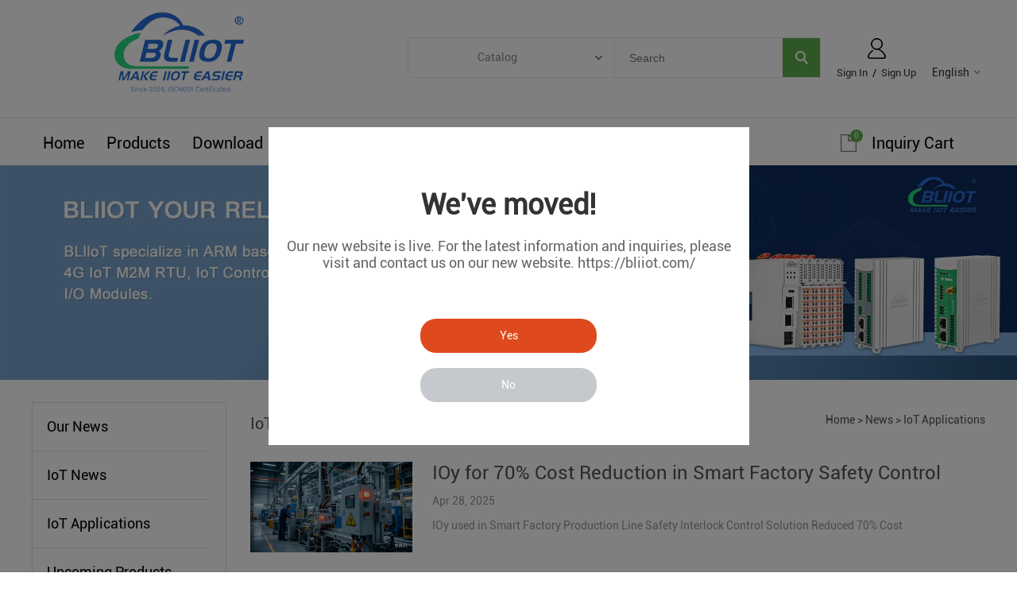

--- FILE ---
content_type: text/html; charset=utf-8
request_url: https://iot-solution.com/article/smart-power-iot_c0006
body_size: 10703
content:
<!DOCTYPE HTML>
<html lang="en">
<head>
<meta charset="utf-8">
<meta name="viewport" content="width=device-width; initial-scale=1.0; maximum-scale=1.0; user-scalable=0;" />
<meta name="apple-mobile-web-app-capable" content="yes" />
<meta name="apple-mobile-web-app-status-bar-style" content="black" />
<meta content="telephone=no" name="format-detection" />
<!-- Google tag (gtag.js) -->
<script async src="https://www.googletagmanager.com/gtag/js?id=AW-10929766190"></script>
<script>
  window.dataLayer = window.dataLayer || [];
  function gtag(){dataLayer.push(arguments);}
  gtag('js', new Date());

  gtag('config', 'AW-10929766190');
</script>

<script>
window.addEventListener('load', function (event) {
document.querySelectorAll('.form_button').forEach(function (e) {
e.addEventListener('click', function () {
var email = document.querySelector('[name="Email"]').value;
var name = document.querySelector('[name="Name"]').value;
var subject = document.querySelector('[name="Subject"]').value;
var msg = document.querySelector('[name="Content"]').value;
var mailformat = /^\w+([\.-]?\w+)@\w+([\.-]?\w+)(\.\w{2,3})+$/;
if (email.match(mailformat) && email != "" && name != "" && msg != "" && subject !== "") {
gtag('event', 'conversion', { 'send_to': 'AW-10929766190/COeGCO7D4o0YEK7-29so' });
}
});
});
});
</script>

<script>
window.addEventListener('load', function () {
if (window.location.href.includes("/inquiry_success.html")) {
gtag('event', 'conversion', { 'send_to': 'AW-10929766190/COeGCO7D4o0YEK7-29so' });

}
})
</script><!-- Google Tag Manager -->
<script>(function(w,d,s,l,i){w[l]=w[l]||[];w[l].push({'gtm.start':
new Date().getTime(),event:'gtm.js'});var f=d.getElementsByTagName(s)[0],
j=d.createElement(s),dl=l!='dataLayer'?'&l='+l:'';j.async=true;j.src=
'https://www.googletagmanager.com/gtm.js?id='+i+dl;f.parentNode.insertBefore(j,f);
})(window,document,'script','dataLayer','GTM-W74JD39');</script>
<!-- End Google Tag Manager --><!-- Global site tag (gtag.js) - Google Analytics -->
<script async src="https://www.googletagmanager.com/gtag/js?id=G-2DV70PTK6H"></script>
<script>
  window.dataLayer = window.dataLayer || [];
  function gtag(){dataLayer.push(arguments);}
  gtag('js', new Date());

  gtag('config', 'G-2DV70PTK6H');
</script><meta name="google-site-verification" content="5t9HtLjWzbGZCCa2kGllZYdVOHxKFO4CmMbO24OIwQs" /><meta name="google-site-verification" content="8fm-wK2OtftMz0pN1Ww1hxD4zuOhZZmPdwC5P_TAQis" /><meta property="og:title" content="BLIIOT-IoT Applications, IoT Solutions, IoT Projects, IoT Water, Smart City, Water IoT, Environment IoT, Traffic IoT, IoT Sensors." /><meta property="og:url" content="https://iot-solution.com/article/smart-power-iot_c0006" /><meta property="og:description" content="IoT Applications, IoT Solutions, IoT Projects, IoT Water, Smart City, Water IoT, Environment IoT, Traffic IoT, IoT Sensors." /><link rel="canonical" href="https://iot-solution.com/article/smart-power-iot_c0006" />
<link rel='shortcut icon' href='//ueeshop.ly200-cdn.com/u_file/UPAO/UPAO561/2207/photo/a84c51b868.png?x-oss-process=image/format,webp' />
<meta name="keywords" content="IoT Applications, IoT Solutions, IoT Projects, IoT Water, Smart City, Water IoT, Environment IoT, Traffic IoT, IoT Sensors." />
<meta name="description" content="IoT Applications, IoT Solutions, IoT Projects, IoT Water, Smart City, Water IoT, Environment IoT, Traffic IoT, IoT Sensors." />
<title>BLIIOT-IoT Applications, IoT Solutions, IoT Projects, IoT Water, Smart City, Water IoT, Environment IoT, Traffic IoT, IoT Sensors.</title>
<link href='/static/css/global.css?v=4.00881672804663' rel='stylesheet' type='text/css'  />
<link href='/static/css/themes.css?v=4.00881672804663' rel='stylesheet' type='text/css'  />
<link href='/static/css/user.css?v=4.00881672804663' rel='stylesheet' type='text/css'  />
<link href='/static/themes/t224/css/style.css?v=4.00881672804663' rel='stylesheet' type='text/css'  />
<script type='text/javascript' src='/static/js/jquery-1.7.2.min.js?v=4.00881672804663' ></script>
<script type='text/javascript' src='/static/js/lang/en.js?v=4.00881672804663' ></script>
<script type='text/javascript' src='/static/js/global.js?v=4.00881672804663' ></script>
<script type='text/javascript' src='/static/js/themes.js?v=4.00881672804663' ></script>
<script type='text/javascript' src='/static/js/user.js?v=4.00881672804663' ></script>
<script type='text/javascript' src='/static/themes/t224/js/main.js?v=4.00881672804663' ></script>
<link href='/static/css/responsive.css?v=4.00881672804663' rel='stylesheet' type='text/css'  />
<link href='//ueeshop.ly200-cdn.com/static/font/OpenSans-Bold/font.css' rel='stylesheet' type='text/css' />
<link href='//ueeshop.ly200-cdn.com/static/font/Roboto-Regular/font.css' rel='stylesheet' type='text/css' />
<link href='//ueeshop.ly200-cdn.com/static/font/Roboto-Bold/font.css' rel='stylesheet' type='text/css' />
</head>

<body class="lang_en">
<!-- Google Tag Manager (noscript) -->
<noscript><iframe src="https://www.googletagmanager.com/ns.html?id=GTM-W74JD39"
height="0" width="0" style="display:none;visibility:hidden"></iframe></noscript>
<!-- End Google Tag Manager (noscript) --><script type="text/javascript">
$(window).resize(function(){$(window).webDisplay(0);});
$(window).webDisplay(0);
</script>

<div class="pop_tips_bg_gb">
	<div class="pop_tips_box">
		<a href="javascript:;" class="close_btn"></a>
		<div class="clear"></div>
		<div class="main_box">
			<div class="title">We've moved!</div>
			<div class="desc">Our new website is live.
For the latest information and inquiries, please visit and contact us on our new website.
https://bliiot.com/</div>
			<div class="yn_box">
				<a href="javascript:;" class="yes_btn">Yes</a>
				<a href="javascript:;" class="no_btn">No</a>
			</div>
		</div>
	</div>
</div>
<div class="ueeshop_responsive_header">
	<div class="header">
		<div class="logo fl pic_box">
			<a href="/">
				<img src="//ueeshop.ly200-cdn.com/u_file/UPAO/UPAO561/2404/photo/4ee22f5299.png?x-oss-process=image/format,webp" alt="BLIIoT Industrial IoT Edge Gateway, Industrial IOT Gateway, Ethernet IO Modules">
				<em></em>
			</a>
		</div>
		<div class="func">
			<div class="btn search_btn"></div>
						<a href="/account/" class="btn member_btn"></a>
						<div class="btn menu_btn"></div>
		</div>
	</div>
	<div class="resp_search_box trans">
		<div class="close_btn"><span></span></div>
		<div class="clear"></div>
		<form class="search_form" action="/search/" method="get">
            <input type="text" class="" name="Keyword" placeholder="Search Our Catalog" />
            <input type="submit" class="" value="" />
            <div class="clear"></div>
        </form>
	</div>
	<div class="language trans">
		<div class="close_btn"><span></span></div>
		<div class="content">
			<div class="list">
				<a href="https://gateway-iot.com/article/smart-power-iot_c0006">English</a>
			</div>
			<div class="list">
				<a href="https://de.bliiot.com/pt//article/smart-power-iot_c0006">Português</a>
			</div>
			<div class="list">
				<a href="https://de.bliiot.com/de//article/smart-power-iot_c0006">Deutsch</a>
			</div>
			<div class="list">
				<a href="https://de.bliiot.com/es//article/smart-power-iot_c0006">Español</a>
			</div>
			<div class="list">
				<a href="https://de.bliiot.com/ru//article/smart-power-iot_c0006">Русский</a>
			</div>
			<div class="list">
				<a href="https://de.bliiot.com/fr//article/smart-power-iot_c0006">Français</a>
			</div>
			<div class="list">
				<a href="https://de.bliiot.com/it//article/smart-power-iot_c0006">Italiano</a>
			</div>
			<div class="list">
				<a href="https://de.bliiot.com/ar//article/smart-power-iot_c0006">اللغة العربية</a>
			</div>
					</div>
	</div>
	<div class="nav trans">
					<div class="list ">
				<a href="/"  class="title">Home</a>
							</div>
					<div class="list has_sec">
				<a href="javascript:;"  class="title">Products<i class="trans"></i></a>
									<div class="sub">
						<div class="cate_close"><span></span></div>
													<div class="item">
																<a href="javascript:;" class="son_nav_title">Industrial IoT<i class="trans"></i></a>
																									<div class="third_nav">
																					<a href="/mqtt-gateways_0151">MQTT Gateways</a>

																																<a href="/plc-iot-gateways_0150">PLC IoT Gateways</a>

																																<a href="/modbus-gateways_0232">Modbus Gateways</a>

																																<a href="/opc-ua-gateways_0185">OPC UA Gateways</a>

																																<a href="/rugged-ethernet-i-o_0100">Rugged Ethernet I/O</a>

																																<a href="/mqtt-edge-i-o-module_0245">MQTT Edge I/O Module</a>

																																<a href="/4g-iiot-industrial-routers_0201">4G IIoT Industrial Routers</a>

																																<a href="/iiot-distributed-i-o-system_0280">IIoT Distributed I/O System</a>

																														</div>
															</div>
													<div class="item">
																<a href="javascript:;" class="son_nav_title">ARM Computers<i class="trans"></i></a>
																									<div class="third_nav">
																					<a href="/armxy_0285">ARMxy</a>

																																<a href="/edgecom_0222">EdgeCOM</a>

																																<a href="/bliotlink_0286">BLIoTLink</a>

																														</div>
															</div>
													<div class="item">
																<a href="javascript:;" class="son_nav_title">4G M2M IoT<i class="trans"></i></a>
																									<div class="third_nav">
																					<a href="/cellular-m2m-iot-rtu_0094">Cellular M2M IoT RTU</a>

																																<a href="/4g-edge-routers_0200">4G Edge Routers</a>

																																<a href="/sms-controller-alarm_0125">SMS Controller Alarm</a>

																																<a href="/special-cellular-rtu_0146">Special Cellular RTU</a>

																														</div>
															</div>
													<div class="item">
																<a href="javascript:;" class="son_nav_title">Smart Energy<i class="trans"></i></a>
																									<div class="third_nav">
																					<a href="/iec104-gateways_0234">IEC104 Gateways</a>

																																<a href="/iec104-edge-i-o-module_0248">IEC104 Edge I/O Module</a>

																																<a href="/be210-iec104-i-o-system_0258">BE210 IEC104 I/O System</a>

																																<a href="/iec61850-gateways_0235">IEC61850 Gateways</a>

																														</div>
															</div>
													<div class="item">
																<a href="javascript:;" class="son_nav_title">Automation<i class="trans"></i></a>
																									<div class="third_nav">
																					<a href="/i-o-system_0281">I/O System</a>

																																<a href="/ioy-edge-i-o-module_0282">IOy Edge I/O Module</a>

																																<a href="/rugged-ethernet-i-o_0284">Rugged Ethernet I/O</a>

																																<a href="/sensor-distributor_0259">Sensor Distributor</a>

																																<a href="/opc-ua-gateways_0283">OPC UA Gateways</a>

																																<a href="/ethercat-gateways_0269">EtherCAT Gateways</a>

																																<a href="/profinet-gateways_0268">PROFINET Gateways</a>

																																<a href="/ethernet-ip-gateways_0270">Ethernet/IP Gateways</a>

																																<a href="/industrial-network-switches_0156">Industrial Network Switches</a>

																														</div>
															</div>
													<div class="item">
																<a href="javascript:;" class="son_nav_title">Smart Building<i class="trans"></i></a>
																									<div class="third_nav">
																					<a href="/bacnet-gateways_0153">BACnet Gateways</a>

																																<a href="/bacnet-ip-edge-i-o-module_0247">BACnet/IP Edge I/O Module</a>

																																<a href="/ba210-bacnet-ip-i-o-system_0257">BA210 BACnet/IP I/O System</a>

																														</div>
															</div>
													<div class="item">
																<a href="javascript:;" class="son_nav_title">BLIoTLink<i class="trans"></i></a>
																									<div class="third_nav">
																					<a href="/bliotlink-soft-gateway_0238">BLIoTLink Soft Gateway</a>

																														</div>
															</div>
													<div class="item">
																<a href="/custom-rd_0277" class="son_nav_title">Custom R&D</a>
																							</div>
													<div class="item">
																<a href="javascript:;" class="son_nav_title">Others<i class="trans"></i></a>
																									<div class="third_nav">
																					<a href="/transducers-meters_0147">Transducers Meters</a>

																																<a href="/4g-security-alarm_0173">4G Security Alarm</a>

																														</div>
															</div>
											</div>
							</div>
					<div class="list has_sec">
				<a href="javascript:;"  class="title">Download<i class="trans"></i></a>
									<div class="sub">
						<div class="cate_close"><span></span></div>
													<div class="item">
																<a href="/download/user-manual_c0007" class="son_nav_title">User Manual</a>
																							</div>
													<div class="item">
																<a href="/download/configuration-software_c0008" class="son_nav_title">Configuration Software</a>
																							</div>
											</div>
							</div>
					<div class="list ">
				<a href="https://bliiot.com/pages/about-us" target="_blank" class="title">FAQ</a>
							</div>
					<div class="list has_sec">
				<a href="javascript:;"  class="title">News<i class="trans"></i></a>
									<div class="sub">
						<div class="cate_close"><span></span></div>
													<div class="item">
																<a href="/article/our-news_c0004" class="son_nav_title">Our News</a>
																							</div>
													<div class="item">
																<a href="/article/iot-news_c0005" class="son_nav_title">IoT News</a>
																							</div>
													<div class="item">
																<a href="/article/iot-applications_c0006" class="son_nav_title">IoT Applications</a>
																							</div>
													<div class="item">
																<a href="/article/upcoming-products_c0009" class="son_nav_title">Upcoming Products</a>
																							</div>
											</div>
							</div>
					<div class="list has_sec">
				<a href="javascript:;"  class="title">Contact Us<i class="trans"></i></a>
									<div class="sub">
						<div class="cate_close"><span></span></div>
													<div class="item">
																<a href="https://bliiot.com/pages/contact-us" class="son_nav_title">Contact Us</a>
																							</div>
													<div class="item">
																<a href="/payment-information-a00058a1.html" class="son_nav_title">Payment Information</a>
																							</div>
											</div>
							</div>
					<div class="list has_sec">
				<a href="javascript:;"  class="title">About Us<i class="trans"></i></a>
									<div class="sub">
						<div class="cate_close"><span></span></div>
													<div class="item">
																<a href="https://bliiot.com/pages/about-us" class="son_nav_title">About Us</a>
																							</div>
													<div class="item">
																<a href="/iot-certifications-229.html" class="son_nav_title">Certificate</a>
																							</div>
													<div class="item">
																<a href="/iot-partners-232.html" class="son_nav_title">IoT Partners</a>
																							</div>
													<div class="item">
																<a href="https://gateway-iot.com/sitemap.html" class="son_nav_title">Sitemap</a>
																							</div>
													<div class="item">
																<a href="/iot-history-236.html" class="son_nav_title">History of BLIIOT</a>
																							</div>
													<div class="item">
																<a href="/bliiot-quality-system-245.html" class="son_nav_title">ISO9000 Quality System Certification</a>
																							</div>
													<div class="item">
																<a href="/beilai-tech-246.html" class="son_nav_title">BEILAI Awarded Innovative Small and Medium-sized Enterprise</a>
																							</div>
													<div class="item">
																<a href="/beilai-tech-247.html" class="son_nav_title">BEILAI Obtained National "Technology-based Small and Medium-sized Enterprise"</a>
																							</div>
													<div class="item">
																<a href="/bliiot-opc-ua-io-module-237.html" class="son_nav_title">OPC UA IO Controller Copyright Certificate</a>
																							</div>
													<div class="item">
																<a href="/bliiot-bacnet-data-acquisition-239.html" class="son_nav_title">2022 BACnet/IP Protocol Data Acquisition Software Copyright Certificate</a>
																							</div>
													<div class="item">
																<a href="/remote-io-module-238.html" class="son_nav_title">2022 Edge IO Remote IO Controller Copyright Certificate</a>
																							</div>
													<div class="item">
																<a href="/bliiot-plc-data-acquisition-241.html" class="son_nav_title">2022 PLC Protocol Data Acquisition System based on Linux Copyright Certificate</a>
																							</div>
													<div class="item">
																<a href="/bliiot-iot-gateway-rms-242.html" class="son_nav_title">2022 Industrial IoT gateway BLRMS Remote Management System Copyright Certificate</a>
																							</div>
													<div class="item">
																<a href="/industrial-iot-cloud-platform-240.html" class="son_nav_title">2022 Industrial IoT Cloud Platform Copyright Certificate</a>
																							</div>
													<div class="item">
																<a href="/2019-sgs-certificate-a00059a1.html" class="son_nav_title">2019 SGS Certificate</a>
																							</div>
													<div class="item">
																<a href="/university-enterprise-rd-cooperation-a00061a1.html" class="son_nav_title">University-Enterprise R&D Cooperation</a>
																							</div>
													<div class="item">
																<a href="/china-sme-member-certificate-a00096a1.html" class="son_nav_title">China SME Member Certificate</a>
																							</div>
													<div class="item">
																<a href="/cellular-rtu-copyright-certificate-a00099a1.html" class="son_nav_title">Cellular RTU Copyright Certificate</a>
																							</div>
													<div class="item">
																<a href="/excellent-product-lora-gateway-a00100a1.html" class="son_nav_title">Excellent Product LoRa Gateway</a>
																							</div>
													<div class="item">
																<a href="/kpiiot-cloud-platform-copyright-certificate-a00101a1.html" class="son_nav_title">KPIIOT Cloud Platform Copyright Certificate</a>
																							</div>
													<div class="item">
																<a href="/iot-module-patent-certificates-a00102a1.html" class="son_nav_title">IoT Module Patent Certificates</a>
																							</div>
													<div class="item">
																<a href="/s47x-outstanding-products-medal-a00103a1.html" class="son_nav_title">S47x Outstanding Products Medal</a>
																							</div>
													<div class="item">
																<a href="/wireless-iot-modules-configuration-software-a00106a1.html" class="son_nav_title">Wireless IoT modules Configuration software</a>
																							</div>
													<div class="item">
																<a href="/temperature-humidity-logger-s26x-software-a00107a1.html" class="son_nav_title">Temperature Humidity Logger S26X software</a>
																							</div>
													<div class="item">
																<a href="/gate-opener-rtu5024-software-a00108a1.html" class="son_nav_title">Gate Opener RTU5024 software</a>
																							</div>
													<div class="item">
																<a href="/ethernet-remote-io-module-mxxt-software-copyright-a00109a1.html" class="son_nav_title">Ethernet Remote IO Module MXXT software Copyright</a>
																							</div>
											</div>
							</div>
					<div class="list ">
				<a href="https://bare.en.alibaba.com" target="_blank" class="title">Online Shop</a>
							</div>
							<div class="list has_sec language_btn"><a href="javascript:;" class="title">English<i class="trans"></i></a></div>
			</div>
	<div class="son_nav trans"></div>
	<div class="nav_bg"></div>
</div>
<div class="ueeshop_responsive_header header_blank"></div>
<script language="javascript">
$('.ueeshop_responsive_header .menu_btn').on('click',function(){
	if($(this).hasClass('on')){
		$(this).removeClass('on');
		$('.ueeshop_responsive_header').find('.nav, .nav_bg, .son_nav').removeClass('on');
		$('body').attr('style', '');
	}else{
		$(this).addClass('on');
		$('.ueeshop_responsive_header').find('.nav, .nav_bg').addClass('on');
		$('body').css({'overflow':'hidden'});
	}
});
$('.ueeshop_responsive_header .language_btn').on('click',function(){
	if($(this).hasClass('on')){
		$(this).removeClass('on');
		$('.ueeshop_responsive_header .language').removeClass('on');
		$('body').attr('style','');
	}else{
		$(this).addClass('on');
		$('.ueeshop_responsive_header .language').addClass('on');
		$('.ueeshop_responsive_header').find('.menu_btn, .nav_bg, .nav, .son_nav').removeClass('on');
		$('body').css({'overflow':'hidden'});
	}
});
$('.ueeshop_responsive_header .search_btn').on('click',function(){
	if($(this).hasClass('on')){
		$(this).removeClass('on');
		$('.ueeshop_responsive_header .resp_search_box').removeClass('on');
	}else{
		$(this).addClass('on');
		$('.ueeshop_responsive_header .resp_search_box').addClass('on');
		$('.ueeshop_responsive_header').find('.menu_btn, .nav_bg, .nav, .son_nav').removeClass('on');
	}
});
$('.ueeshop_responsive_header .nav_bg').on('click',function(){
	$(this).removeClass('on');
	$('.ueeshop_responsive_header').find('.nav, .son_nav, .menu_btn').removeClass('on');
});
$('.ueeshop_responsive_header .resp_search_box .close_btn span').on('click',function(){
	$(this).parents('.resp_search_box').removeClass('on');
	$('.ueeshop_responsive_header .search_btn').removeClass('on');
});
$('.ueeshop_responsive_header .language .close_btn span').on('click',function(){
	$(this).parents('.language').removeClass('on');
	$('.ueeshop_responsive_header .language_btn').removeClass('on');
})
$('.ueeshop_responsive_header .nav .list .title').on('click', function (e){
	$('.ueeshop_responsive_header .hasub .sub').removeClass('on');
	$('.ueeshop_responsive_header .son_nav').html($(this).parents('.list').find('.sub').html()).addClass('on');
});
$('.ueeshop_responsive_header .son_nav').on('click','.cate_close', function (e){
	$('.ueeshop_responsive_header .son_nav').removeClass('on');
})
$('.ueeshop_responsive_header .son_nav').on('click', '.son_nav_title',function(){
	$(this).parent('.item').find('.third_nav').toggle('on');
	$(this).toggleClass('on');
});
</script><style type="text/css">
	body #sitenav .nav_item{ padding: 0 14px; }
	@media screen and (max-width:1218px){
		body #sitenav .nav_item{ padding: 0 10px; }
	}
</style>
<div class="responsive_pc_header">
	<div id="header">
		<div class="header_in w">
			<h1 class="logo fl pic_box">
				<a href="/">
					<img src="//ueeshop.ly200-cdn.com/u_file/UPAO/UPAO561/2404/photo/4ee22f5299.png?x-oss-process=image/format,webp" alt="BLIIoT Industrial IoT Edge Gateway, Industrial IOT Gateway, Ethernet IO Modules" />
					<em></em>
				</a>
			</h1>
			
			<div class="fr info">
				<ul class="h_nav fr">
										<li class="lang">
						<div class="lang_icon pic_box">
							<img src=""><span></span>
						</div>
						<a href="javascript:;" class="cur">English</a>
						<div class="language_silder">
							<div class="language_bg"></div>
							<div class="l_rows box-sizing">
								<a href="https://gateway-iot.com/article/smart-power-iot_c0006" class="box-sizing">
									<div class="lang_icon pic_box">
										<img src=""><span></span>
									</div>
									English
								</a>
							</div>
							<div class="l_rows box-sizing">
								<a href="https://de.bliiot.com/pt//article/smart-power-iot_c0006" class="box-sizing">
									<div class="lang_icon pic_box">
										<img src=""><span></span>
									</div>
									Português
								</a>
							</div>
							<div class="l_rows box-sizing">
								<a href="https://de.bliiot.com/de//article/smart-power-iot_c0006" class="box-sizing">
									<div class="lang_icon pic_box">
										<img src=""><span></span>
									</div>
									Deutsch
								</a>
							</div>
							<div class="l_rows box-sizing">
								<a href="https://de.bliiot.com/es//article/smart-power-iot_c0006" class="box-sizing">
									<div class="lang_icon pic_box">
										<img src=""><span></span>
									</div>
									Español
								</a>
							</div>
							<div class="l_rows box-sizing">
								<a href="https://de.bliiot.com/ru//article/smart-power-iot_c0006" class="box-sizing">
									<div class="lang_icon pic_box">
										<img src=""><span></span>
									</div>
									Русский
								</a>
							</div>
							<div class="l_rows box-sizing">
								<a href="https://de.bliiot.com/fr//article/smart-power-iot_c0006" class="box-sizing">
									<div class="lang_icon pic_box">
										<img src=""><span></span>
									</div>
									Français
								</a>
							</div>
							<div class="l_rows box-sizing">
								<a href="https://de.bliiot.com/it//article/smart-power-iot_c0006" class="box-sizing">
									<div class="lang_icon pic_box">
										<img src=""><span></span>
									</div>
									Italiano
								</a>
							</div>
							<div class="l_rows box-sizing">
								<a href="https://de.bliiot.com/ar//article/smart-power-iot_c0006" class="box-sizing">
									<div class="lang_icon pic_box">
										<img src=""><span></span>
									</div>
									اللغة العربية
								</a>
							</div>
						</div>
											</li>
															<li class="member">
						<a href="/account/" rel="nofollow" class="sign_btn pic_box SignInButton">
							<img src="/static/themes/t224/images/login_icon.png"><span></span>
						</a>
						<div class="bottom">
													<a href="/account/login.html" rel="nofollow" class="SignInButton">Sign In</a>
							&nbsp;/&nbsp;
							<a href="/account/sign-up.html" rel="nofollow">Sign Up</a>
												</div>
					</li>
									</ul>
				<script type="text/javascript">
					$(document).ready(function(){
						var hli=$('ul.h_nav li');
						if(hli.length){
							if(hli.eq(0).hasClass('line')) hli.eq(0).remove();
						}else{
							hli.parent().remove();
						}
					});
				</script>
				<div class="clear"></div>
			</div>
			<div class="mid fr">
				<div class="mid_txt">
									</div>
				<form class="search box-sizing fr" action="/search/" method="get">
					<div class="category box-sizing fl">
						<div class="cate_txt">Catalog</div>
						<div class="cate_list transition">
							<div class="cate_list_in box-sizing">
							<a href="javascript:;" class="cate_item" vlaue="0">Categories</a>
																		<a href="javascript:;" class="cate_item text-over" vlaue="271">Industrial IoT</a>
																		<a href="javascript:;" class="cate_item text-over" vlaue="221">ARM Computers</a>
																		<a href="javascript:;" class="cate_item text-over" vlaue="275">4G M2M IoT</a>
																		<a href="javascript:;" class="cate_item text-over" vlaue="274">Smart Energy</a>
																		<a href="javascript:;" class="cate_item text-over" vlaue="272">Automation</a>
																		<a href="javascript:;" class="cate_item text-over" vlaue="273">Smart Building</a>
																		<a href="javascript:;" class="cate_item text-over" vlaue="276">BLIoTLink</a>
																		<a href="javascript:;" class="cate_item text-over" vlaue="277">Custom R&amp;D</a>
																		<a href="javascript:;" class="cate_item text-over" vlaue="278">Others</a>
															</div>
						</div>
					</div>
					<input type="text" class="box-sizing fl" name="Keyword" placeholder="Search" notnull />
					<input type="submit" class="fr" value="" />
					<input type="hidden" name="CateId" value="" class="search-cate-id" />
					<div class="clear"></div>
				</form>
							</div>
			<div class="clear"></div>
			
					</div>
	</div>
	<div id="sitenav">
		<div class="w">
			<div class="justifyout">
				<div class="nav_box">
											<div class="nav_item">
							<a class="item_a"  href="/" title="Home">Home</a>
													</div>
											<div class="nav_item position-unset">
							<a class="item_a item_list"  href="/iotproducts/" title="Products">Products</a>
																<div class="nav_box">
										<div class="nav_box_in box-sizing w">
											<div class="nav_pro_list box-sizing fl">
												<div class="pro_cate_list">
																											<div class="cate_item fl ml">
															<a href="/industrial-iot_0271" class="cate_img pic_box fl">
																<img src="//ueeshop.ly200-cdn.com/u_file/UPAO/UPAO561/2501/photo/a6c9394378.jpg?x-oss-process=image/format,webp" /><span></span>
															</a>
															<div class="list fl">
																<a href="/industrial-iot_0271" class="one_cate">
																	<h2>Industrial IoT</h2>
																</a>
																																		<a href="/mqtt-gateways_0151" class="item">MQTT Gateways</a>
																																		<a href="/plc-iot-gateways_0150" class="item">PLC IoT Gateways</a>
																																		<a href="/modbus-gateways_0232" class="item">Modbus Gateways</a>
																																		<a href="/opc-ua-gateways_0185" class="item">OPC UA Gateways</a>
																															</div>
														</div>
																																									<div class="cate_item fl">
															<a href="/arm-computers_0221" class="cate_img pic_box fl">
																<img src="//ueeshop.ly200-cdn.com/u_file/UPAO/UPAO561/2406/photo/533eb3941c.jpg?x-oss-process=image/format,webp" /><span></span>
															</a>
															<div class="list fl">
																<a href="/arm-computers_0221" class="one_cate">
																	<h2>ARM Computers</h2>
																</a>
																																		<a href="/armxy_0285" class="item">ARMxy</a>
																																		<a href="/edgecom_0222" class="item">EdgeCOM</a>
																																		<a href="/bliotlink_0286" class="item">BLIoTLink</a>
																															</div>
														</div>
																																									<div class="cate_item fl">
															<a href="/4g-m2m-iot_0275" class="cate_img pic_box fl">
																<img src="//ueeshop.ly200-cdn.com/u_file/UPAO/UPAO561/2501/photo/17a8f8f435.jpg?x-oss-process=image/format,webp" /><span></span>
															</a>
															<div class="list fl">
																<a href="/4g-m2m-iot_0275" class="one_cate">
																	<h2>4G M2M IoT</h2>
																</a>
																																		<h2><a href="/cellular-m2m-iot-rtu_0094" class="item">Cellular M2M IoT RTU</a></h2>
																																				<a href="/4g-edge-routers_0200" class="item">4G Edge Routers</a>
																																		<h2><a href="/sms-controller-alarm_0125" class="item">SMS Controller Alarm</a></h2>
																																				<a href="/special-cellular-rtu_0146" class="item">Special Cellular RTU</a>
																															</div>
														</div>
																													<div class="clear"></div>
																																									<div class="cate_item fl ml">
															<a href="/smart-energy_0274" class="cate_img pic_box fl">
																<img src="//ueeshop.ly200-cdn.com/u_file/UPAO/UPAO561/2501/photo/bad8fee2ad.jpg?x-oss-process=image/format,webp" /><span></span>
															</a>
															<div class="list fl">
																<a href="/smart-energy_0274" class="one_cate">
																	<h2>Smart Energy</h2>
																</a>
																																		<a href="/iec104-gateways_0234" class="item">IEC104 Gateways</a>
																																		<a href="/iec104-edge-i-o-module_0248" class="item">IEC104 Edge I/O Module</a>
																																		<a href="/be210-iec104-i-o-system_0258" class="item">BE210 IEC104 I/O System</a>
																																		<a href="/iec61850-gateways_0235" class="item">IEC61850 Gateways</a>
																															</div>
														</div>
																																									<div class="cate_item fl">
															<a href="/automation_0272" class="cate_img pic_box fl">
																<img src="//ueeshop.ly200-cdn.com/u_file/UPAO/UPAO561/2501/photo/ed353860ee.jpg?x-oss-process=image/format,webp" /><span></span>
															</a>
															<div class="list fl">
																<a href="/automation_0272" class="one_cate">
																	<h2>Automation</h2>
																</a>
																																		<a href="/i-o-system_0281" class="item">I/O System</a>
																																		<a href="/ioy-edge-i-o-module_0282" class="item">IOy Edge I/O Module</a>
																																		<a href="/rugged-ethernet-i-o_0284" class="item">Rugged Ethernet I/O</a>
																																		<a href="/sensor-distributor_0259" class="item">Sensor Distributor</a>
																															</div>
														</div>
																																									<div class="cate_item fl">
															<a href="/smart-building_0273" class="cate_img pic_box fl">
																<img src="//ueeshop.ly200-cdn.com/u_file/UPAO/UPAO561/2406/photo/c2f8072ed5.jpg?x-oss-process=image/format,webp" /><span></span>
															</a>
															<div class="list fl">
																<a href="/smart-building_0273" class="one_cate">
																	<h2>Smart Building</h2>
																</a>
																																		<a href="/bacnet-gateways_0153" class="item">BACnet Gateways</a>
																																		<a href="/bacnet-ip-edge-i-o-module_0247" class="item">BACnet/IP Edge I/O Module</a>
																																		<a href="/ba210-bacnet-ip-i-o-system_0257" class="item">BA210 BACnet/IP I/O System</a>
																															</div>
														</div>
																													<div class="clear"></div>
																																									<div class="cate_item fl ml">
															<a href="/bliotlink_0276" class="cate_img pic_box fl">
																<img src="//ueeshop.ly200-cdn.com/u_file/UPAO/UPAO561/2501/photo/c583b094b3.jpg?x-oss-process=image/format,webp" /><span></span>
															</a>
															<div class="list fl">
																<a href="/bliotlink_0276" class="one_cate">
																	<h2>BLIoTLink</h2>
																</a>
																																		<a href="/bliotlink-soft-gateway_0238" class="item">BLIoTLink Soft Gateway</a>
																															</div>
														</div>
																																									<div class="cate_item fl">
															<a href="/custom-rd_0277" class="cate_img pic_box fl">
																<img src="//ueeshop.ly200-cdn.com/u_file/UPAO/UPAO561/2501/photo/d0e91e1b79.jpg?x-oss-process=image/format,webp" /><span></span>
															</a>
															<div class="list fl">
																<a href="/custom-rd_0277" class="one_cate">
																	<h2>Custom R&D</h2>
																</a>
																															</div>
														</div>
																																									<div class="cate_item fl">
															<a href="/others_0278" class="cate_img pic_box fl">
																<img src="//ueeshop.ly200-cdn.com/u_file/UPAO/UPAO561/2406/photo/3789348ac3.jpg?x-oss-process=image/format,webp" /><span></span>
															</a>
															<div class="list fl">
																<a href="/others_0278" class="one_cate">
																	<h2>Others</h2>
																</a>
																																		<a href="/transducers-meters_0147" class="item">Transducers Meters</a>
																																		<a href="/4g-security-alarm_0173" class="item">4G Security Alarm</a>
																															</div>
														</div>
																													<div class="clear"></div>
																																								<div class="clear"></div>
												</div>
											</div>

																					</div>
									</div>
														</div>
											<div class="nav_item">
							<a class="item_a" target="_blank" href="/iotdownload/" title="Download">Download</a>
																<div class="nav-child">
																					<a class="li block text-over hoverColor" 2 0 title="User Manual" href="/download/user-manual_c0007" target="_blank">User Manual</a>
																					<a class="li block text-over hoverColor" 2 0 title="Configuration Software" href="/download/configuration-software_c0008" target="_blank">Configuration Software</a>
																			</div>
															</div>
											<div class="nav_item">
							<a class="item_a" target="_blank" href="https://bliiot.com/pages/about-us" title="FAQ">FAQ</a>
													</div>
											<div class="nav_item">
							<a class="item_a"  href="/industrial-iot-news/" title="News">News</a>
																<div class="nav-child">
																					<a class="li block text-over hoverColor" 1 0 title="Our News" href="/article/our-news_c0004" >Our News</a>
																					<a class="li block text-over hoverColor" 1 0 title="IoT News" href="/article/iot-news_c0005" >IoT News</a>
																					<a class="li block text-over hoverColor" 1 0 title="IoT Applications" href="/article/iot-applications_c0006" >IoT Applications</a>
																					<a class="li block text-over hoverColor" 1 0 title="Upcoming Products" href="/article/upcoming-products_c0009" >Upcoming Products</a>
																			</div>
															</div>
											<div class="nav_item">
							<a class="item_a"  href="https://bliiot.com/pages/contact-us" title="Contact Us">Contact Us</a>
																<div class="nav-child">
																					<a class="li block text-over hoverColor" 6 0 title="Contact Us" href="https://bliiot.com/pages/contact-us" >Contact Us</a>
																					<a class="li block text-over hoverColor" 6 0 title="Payment Information" href="/payment-information-a00058a1.html" >Payment Information</a>
																			</div>
															</div>
											<div class="nav_item">
							<a class="item_a"  href="https://bliiot.com/pages/about-us" title="About Us">About Us</a>
																<div class="nav-child">
																				<a class="li block text-over hoverColor" title="About BLIIOT" href="/about-king-pigeon-a00060a1.html" >About BLIIOT</a>
										<a class="li block text-over hoverColor" title="Certificates" href="/certificate-a00229a1.html" >Certificates</a>
																				<a class="li block text-over hoverColor" title="IoT Partners" href="/iot-partners-a00232a1.html" >IoT Partners</a>
																			</div>
															</div>
											<div class="nav_item">
							<a class="item_a" target="_blank" href="https://bare.en.alibaba.com" title="Online Shop">Online Shop</a>
													</div>
									</div>
						<div class="nav_item inq_cart">
				<a href="/inquiry.html" rel="nofollow" class="item_a">Inquiry cart</a>
				<div class="num">0</div>
			</div>
						</div>
			<div class="clear"></div>
		</div>
	</div>
</div>	<div class="in_ad"><div class='bxSlide-outter' style='overflow:hidden;margin-left:auto;margin-right:auto; width:1920px; max-width:100%; max-height:405px'><a href='https://gateway-iot.com/industrial-iot-news/' target='_blank'><img src='//ueeshop.ly200-cdn.com/u_file/UPAO/UPAO561/2501/photo/16e0ca21a3.jpg?x-oss-process=image/format,webp' width='100%' alt='IoT News'></a></div></div>
	<div id="main" class="w info-list wrapper">
				<div class="menu-wrap-style fl">
			<div class="menu box-sizing">
								<div class="menu_item">
					<h3 class="category_4 box-sizing noBg">
						<a href="/article/our-news_c0004" class="category_1" title="Our News">Our News</a>
					</h3>
									</div>
								<div class="menu_item">
					<h3 class="category_5 box-sizing noBg">
						<a href="/article/iot-news_c0005" class="category_1" title="IoT News">IoT News</a>
					</h3>
									</div>
								<div class="menu_item">
					<h3 class="category_6 box-sizing noBg">
						<a href="/article/iot-applications_c0006" class="category_1" title="IoT Applications">IoT Applications</a>
					</h3>
									</div>
								<div class="menu_item">
					<h3 class="category_9 box-sizing noBg">
						<a href="/article/upcoming-products_c0009" class="category_1" title="Upcoming Products">Upcoming Products</a>
					</h3>
									</div>
					        </div>
		    				<div class="related">
					<div class="r_title">
						Related&nbsp;News					</div>
					<div class="r_list">
														<div class="item">
									<a href="/article/website-update-visit-bliiot-new-official-website-i00449i1.html" class="title" title="Website Update: Visit BLIIOT New Official Website">
										Website Update: Visit BLIIOT New Official Website									</a>
																			<div class="author">
											Fiona Dai										</div>
																										</div>
														<div class="item">
									<a href="/article/ioy-for-70-cost-reduction-in-smart-factory-safety-control-i00448i1.html" class="title" title="IOy for 70% Cost Reduction in Smart Factory Safety Control">
										IOy for 70% Cost Reduction in Smart Factory Safety Control									</a>
																			<div class="author">
											Fiona Dai										</div>
																												<div class="brief">
											IOy used in Smart Factory Production Line Safety Interlock Control Solution Reduced 70% Cost										</div>
																	</div>
														<div class="item">
									<a href="/article/opc-ua-mqtt-i00447i1.html" class="title" title="The 'Professional Translator' vs. the 'Efficient Courier' in Industrial IoT – Which is More Suitable?">
										The 'Professional Translator' vs. the 'Efficient Courier' in Industrial IoT – Which is More Suitable?									</a>
																			<div class="author">
											Luvia										</div>
																												<div class="brief">
											In the world of Industrial IoT, seamless communication between devices is key to success. OPC UA and MQTT are two mainstream data transmission protocols, but their functionalities differ significantly.										</div>
																	</div>
														<div class="item">
									<a href="/article/home-gateway-i00446i1.html" class="title" title="ARM based Cloud-Connected Control Gateway for Smart Homes">
										ARM based Cloud-Connected Control Gateway for Smart Homes									</a>
																			<div class="author">
											Fiona Dai										</div>
																												<div class="brief">
											ARMxy series ARM embedded computer stands out as an ideal cloud-connected gateway, offering a heterogeneous multi-core architecture, rich interfaces, and robust cloud integration capabilities.										</div>
																	</div>
														<div class="item">
									<a href="/article/edge-pc-i00445i1.html" class="title" title="ARM Based Edge PC Accelerates Industrial IoT Applications">
										ARM Based Edge PC Accelerates Industrial IoT Applications									</a>
																			<div class="author">
											Fiona Dai										</div>
																												<div class="brief">
											ARM-Based Edge PC Accelerates Industrial IoT Applications										</div>
																	</div>
														<div class="item">
									<a href="/article/arm-based-sbc-i00444i1.html" class="title" title="NXP i.MX6Solo ARM based SBC for Consumer Electronics">
										NXP i.MX6Solo ARM based SBC for Consumer Electronics									</a>
																			<div class="author">
											Fiona Dai										</div>
																												<div class="brief">
											The ARM-based SBC, powered by the NXP i.MX6Solo, provides an ideal platform for smart devices, portable multimedia players, and IoT-enabled home automation systems.										</div>
																	</div>
														<div class="item">
									<a href="/article/plc-alternative-i00443i1.html" class="title" title="NXP i.MX 6ULL Powered ARM-based PLC Alternative">
										NXP i.MX 6ULL Powered ARM-based PLC Alternative									</a>
																			<div class="author">
											Fiona Dai										</div>
																												<div class="brief">
											ARMxy BL310 series embedded controller emerges as an ideal PLC alternative, combining high-performance ARM architecture, flexible I/O configurations.										</div>
																	</div>
														<div class="item">
									<a href="/article/embedded-sbc-i00442i1.html" class="title" title="Arm Based Embedded SBC: RK3588J-Powered AI Edge">
										Arm Based Embedded SBC: RK3588J-Powered AI Edge									</a>
																			<div class="author">
											Fiona Dai										</div>
																												<div class="brief">
											Arm-based embedded SBC powered by RK3588J, featuring exceptional computing power, versatile I/O interfaces, and efficient AI acceleration, making it the perfect choice for AI-driven applications.										</div>
																	</div>
														<div class="item">
									<a href="/article/industrial-controller-i00441i1.html" class="title" title="ARM Based Industrial Controller for IIoT Data Acquisition">
										ARM Based Industrial Controller for IIoT Data Acquisition									</a>
																			<div class="author">
											Fiona Dai										</div>
																												<div class="brief">
											ARMxy BL340 serie ARM based industrial controller emerges as a robust solution tailored for Industrial Internet of Things (IIoT) applications.										</div>
																	</div>
														<div class="item">
									<a href="/article/industrial-pc-i00440i1.html" class="title" title="Developing Industrial HMI with i.MX8M Mini Arm Based Industrial PC">
										Developing Industrial HMI with i.MX8M Mini Arm Based Industrial PC									</a>
																			<div class="author">
											Fiona Dai										</div>
																												<div class="brief">
											ARM embedded computer based on the NXP i.MX8M Mini processor—Arm Based Industrial PC. With its exceptional hardware specifications and industrial-grade features, it is the ideal choice for developing industrial-grade HMI.										</div>
																	</div>
											</div>
				</div>
			        </div>
		<div class="contenter fr righter">
			<div class="ueeshop_responsive_position clean ">
	<div class="title">IoT Applications</div>
	<div class="position"><a href='/'>Home</a> &gt; <a href='/industrial-iot-news/'>News</a> &gt; <a class='po_cur' href='/article/iot-applications_c0006'>IoT Applications</a></div>
</div>			<div class="ueeshop_responsive_info_list ">
			<div class="item ">
			<div class="img"><a href="/article/ioy-for-70-cost-reduction-in-smart-factory-safety-control-i00448i1.html" target="_blank" title="IOy for 70% Cost Reduction in Smart Factory Safety Control"><img src="//ueeshop.ly200-cdn.com/u_file/UPAO/UPAO561/2504/photo/c9005343cd.png?x-oss-process=image/format,webp" alt="IOy for 70% Cost Reduction in Smart Factory Safety Control" /></a></div>
			<div class="info fr">
				<h3 class="title"><a href="/article/ioy-for-70-cost-reduction-in-smart-factory-safety-control-i00448i1.html" target="_blank" title="IOy for 70% Cost Reduction in Smart Factory Safety Control">IOy for 70% Cost Reduction in Smart Factory Safety Control</a></h3>
				<div class="time"><h1>Apr 28, 2025</h1><h2>04-28<span>2025</span></h2></div>
				<a href="/article/ioy-for-70-cost-reduction-in-smart-factory-safety-control-i00448i1.html" target="_blank" title="IOy for 70% Cost Reduction in Smart Factory Safety Control" class="desc">IOy used in Smart Factory Production Line Safety Interlock Control Solution Reduced 70% Cost</a>
			</div>
			<a class="link" href="/article/ioy-for-70-cost-reduction-in-smart-factory-safety-control-i00448i1.html" target="_blank" title="IOy for 70% Cost Reduction in Smart Factory Safety Control"></a>
			<div class="clear"></div>
		</div>
    		<div class="item ">
			<div class="img"><a href="/article/armxy-node-red-thingsboard-i00436i1.html" target="_blank" title="ARMxy + Node-RED + ThingsBoard: The Ultimate Solution for IoT Applications"><img src="//ueeshop.ly200-cdn.com/u_file/UPAO/UPAO561/2503/photo/c7db04d2c7.jpg?x-oss-process=image/format,webp" alt="ARMxy + Node-RED + ThingsBoard: The Ultimate Solution for IoT Applications" /></a></div>
			<div class="info fr">
				<h3 class="title"><a href="/article/armxy-node-red-thingsboard-i00436i1.html" target="_blank" title="ARMxy + Node-RED + ThingsBoard: The Ultimate Solution for IoT Applications">ARMxy + Node-RED + ThingsBoard: The Ultimate Solution for IoT Applications</a></h3>
				<div class="time"><h1>Mar 05, 2025</h1><h2>03-05<span>2025</span></h2></div>
				<a href="/article/armxy-node-red-thingsboard-i00436i1.html" target="_blank" title="ARMxy + Node-RED + ThingsBoard: The Ultimate Solution for IoT Applications" class="desc">ARMxy+Node-RED+ThingsBoard not only solves the compatibility problem in IoT scenarios, but also becomes the preferred solution for IoT applications with its advantages of low cost, high flexibility and rapid implementation.</a>
			</div>
			<a class="link" href="/article/armxy-node-red-thingsboard-i00436i1.html" target="_blank" title="ARMxy + Node-RED + ThingsBoard: The Ultimate Solution for IoT Applications"></a>
			<div class="clear"></div>
		</div>
    		<div class="item ">
			<div class="img"><a href="/article/arm-embedded-computer-for-bess-i00434i1.html" target="_blank" title="Empower BESS with ARMxy Embedded Computer"><img src="//ueeshop.ly200-cdn.com/u_file/UPAO/UPAO561/2502/photo/0cec653114.jpg?x-oss-process=image/format,webp" alt="Empower BESS with ARMxy Embedded Computer" /></a></div>
			<div class="info fr">
				<h3 class="title"><a href="/article/arm-embedded-computer-for-bess-i00434i1.html" target="_blank" title="Empower BESS with ARMxy Embedded Computer">Empower BESS with ARMxy Embedded Computer</a></h3>
				<div class="time"><h1>Feb 21, 2025</h1><h2>02-21<span>2025</span></h2></div>
				<a href="/article/arm-embedded-computer-for-bess-i00434i1.html" target="_blank" title="Empower BESS with ARMxy Embedded Computer" class="desc">This ARM Embedded Computer is used in battery energy storage system (BESS) and has flexible and optional multi-interface communication management to improve operational efficiency and help enterprises achieve energy management goals.</a>
			</div>
			<a class="link" href="/article/arm-embedded-computer-for-bess-i00434i1.html" target="_blank" title="Empower BESS with ARMxy Embedded Computer"></a>
			<div class="clear"></div>
		</div>
    		<div class="item ">
			<div class="img"><a href="/article/industrial-computer-armxy-with-node-red-i00432i1.html" target="_blank" title="Industrial Computer ARMxy with Node-RED: an efficient combination to drive the IoT in multiple industries"><img src="//ueeshop.ly200-cdn.com/u_file/UPAO/UPAO561/2502/photo/49de036047.jpg?x-oss-process=image/format,webp" alt="Industrial Computer ARMxy with Node-RED: an efficient combination to drive the IoT in multiple industries" /></a></div>
			<div class="info fr">
				<h3 class="title"><a href="/article/industrial-computer-armxy-with-node-red-i00432i1.html" target="_blank" title="Industrial Computer ARMxy with Node-RED: an efficient combination to drive the IoT in multiple industries">Industrial Computer ARMxy with Node-RED: an efficient combination to drive the IoT in multiple industries</a></h3>
				<div class="time"><h1>Feb 18, 2025</h1><h2>02-18<span>2025</span></h2></div>
				<a href="/article/industrial-computer-armxy-with-node-red-i00432i1.html" target="_blank" title="Industrial Computer ARMxy with Node-RED: an efficient combination to drive the IoT in multiple industries" class="desc">In the future, with the exploration of more industry scenarios, ARMxy and Node-RED will continue to promote industrial protocol conversion, agricultural precision control, energy storage safety management, and urban smart operation and maintenance.</a>
			</div>
			<a class="link" href="/article/industrial-computer-armxy-with-node-red-i00432i1.html" target="_blank" title="Industrial Computer ARMxy with Node-RED: an efficient combination to drive the IoT in multiple industries"></a>
			<div class="clear"></div>
		</div>
    		<div class="item ">
			<div class="img"><a href="/article/armxy-agv-controller-i00431i1.html" target="_blank" title="ARMxy Embedded Computer for AGV Solution"><img src="//ueeshop.ly200-cdn.com/u_file/UPAO/UPAO561/2502/photo/648c4b0466.jpg?x-oss-process=image/format,webp" alt="ARMxy Embedded Computer for AGV Solution" /></a></div>
			<div class="info fr">
				<h3 class="title"><a href="/article/armxy-agv-controller-i00431i1.html" target="_blank" title="ARMxy Embedded Computer for AGV Solution">ARMxy Embedded Computer for AGV Solution</a></h3>
				<div class="time"><h1>Feb 17, 2025</h1><h2>02-17<span>2025</span></h2></div>
				<a href="/article/armxy-agv-controller-i00431i1.html" target="_blank" title="ARMxy Embedded Computer for AGV Solution" class="desc">What are the advantages of ARMxy Embedded Computer in the AGV Solution?</a>
			</div>
			<a class="link" href="/article/armxy-agv-controller-i00431i1.html" target="_blank" title="ARMxy Embedded Computer for AGV Solution"></a>
			<div class="clear"></div>
		</div>
    	<div class="clear"></div>
			<div class="ueeshop_responsive_turn_page "><span><font class='page_noclick'><em class='icon_page_prev'></em>&nbsp;</font></span><span><font class='page_item_current'>1</font></span><span><a href='/article/smart-power-iot_c0006/2.html' class='page_item'>2</a></span><span><a href='/article/smart-power-iot_c0006/3.html' class='page_item'>3</a></span><span><a href='/article/smart-power-iot_c0006/4.html' class='page_item'>4</a></span><span><a href='/article/smart-power-iot_c0006/5.html' class='page_item'>5</a></span><span><a href='/article/smart-power-iot_c0006/6.html' class='page_item'>6</a></span><span><a href='/article/smart-power-iot_c0006/7.html' class='page_item'>7</a></span><span><font class='page_item'>...</font></span><span><a href='/article/smart-power-iot_c0006/44.html' class='page_item'>44</a></span><span class='page_last'><a href='/article/smart-power-iot_c0006/2.html' class='page_button'>&nbsp;<em class='icon_page_next'></em></a></span></div>
	</div>		</div>
		<div class="clear"></div>
	</div>
<div id="footer">
	<div class="footer_outer">
		<div class="footer w">
			<div class="top">
												<div class="f_item fl">
					<div class="title">About Us</div>
					<div class="list">
												<a href="https://bliiot.com/pages/about-us" class="item text-over">About Us</a>
												<a href="/iot-certifications-229.html" class="item text-over">Certificate</a>
												<a href="/iot-partners-232.html" class="item text-over">IoT Partners</a>
												<a href="https://gateway-iot.com/sitemap.html" class="item text-over">Sitemap</a>
												<a href="/iot-history-236.html" class="item text-over">History of BLIIOT</a>
											</div>
				</div>
								<div class="f_item fl">
					<div class="title text-over">IOT Products</div>
					<div class="list">
												<a href="/industrial-iot_0271" title="Industrial IoT" class="item text-over">Industrial IoT</a>
												<a href="/arm-computers_0221" title="ARM Computers" class="item text-over">ARM Computers</a>
												<a href="/4g-m2m-iot_0275" title="4G M2M IoT" class="item text-over">4G M2M IoT</a>
												<a href="/smart-energy_0274" title="Smart Energy" class="item text-over">Smart Energy</a>
												<a href="/automation_0272" title="Automation" class="item text-over">Automation</a>
												<a href="/smart-building_0273" title="Smart Building" class="item text-over">Smart Building</a>
											</div>
				</div>
												<div class="f_item fl">
					<div class="title">IOT Solutions</div>
					<div class="list">
												<a href="/iotsolutions/plc-iot-solutions_c0007" class="item text-over">PLC IoT Solutions</a>
												<a href="/iotsolutions/agriculture-iot_c0002" class="item text-over">Agriculture IoT</a>
												<a href="/iotsolutions/smart-factory-iot_c0003" class="item text-over">Smart Factory IoT</a>
												<a href="/iotsolutions/smart-city-iot_c0004" class="item text-over">Smart City IoT</a>
												<a href="/iotsolutions/smart-water-iot_c0005" class="item text-over">Smart Water IoT</a>
												<a href="/iotsolutions/smart-power-iot_c0006" class="item text-over">Smart Power IoT</a>
											</div>
				</div>
								<div class="f_item fl">
					<div class="title">BLIIoT Platform</div>
					<div class="list">
												<a href="/industrial-iot-cloud-platform-220.html" class="item text-over">BLIIoT Cloud Platform</a>
												<a href="/bliiot-online-demo-a00216a1.html" class="item text-over">BLIIoT Online Demo</a>
												<a href="/bliiot-apps-a00217a1.html" class="item text-over">BLIIoT APPS</a>
												<a href="/customize-logo-a00218a1.html" class="item text-over">Customize Logo</a>
												<a href="/customize-platform-a00057a1.html" class="item text-over">Customize Platform</a>
												<a href="/bliiot-api-a00126a1.html" class="item text-over">BLIIoT API</a>
											</div>
				</div>
				                			</div>

					</div>
		<div class="share foot_share foot_share_type_0"><a href="https://www.youtube.com/@BeilaiTech" target="_blank" class="foot_share_box YouTube"></a><a href="https://www.linkedin.com/company/iotsolution" target="_blank" class="foot_share_box LinkedIn"></a></div>			</div>
	<div class="copyright_outer">
		<div class="w">
				        <div class="friendship-link clean">
	        		        	<div class="list fl clean">
	        			        		<a class="fl hoverColor text-over " href="https://bliiot.com/" title="BLIIOT New Website" target="_blank">BLIIOT New Website</a>
	        			        		<a class="fl hoverColor text-over pic" href="https://www.linkedin.com/company/iotsolution/mycompany/" title="Linkedin" target="_blank">Linkedin</a>
	        			        	</div>
	        </div>
	        			<div class="footer_left">
				<div id="copymsg" class="copyright">
					Copyright ©BLIIoT-BeiLai Technology Co., Ltd.				</div>
				<div class="record">粤ICP备07512708号-8</div>
			</div>
			<form id="newsletter" class="newsletter_form">
				<input type="text" class="newsletter_input" name="Email" placeholder="Your Email Address" notnull="">
				<input type="submit" class="newsletter_submit" value="Subscribe">
			</form>
					</div>
	</div>
</div>
<div id="chat_window">
    <div class="chat_box is_respon cur">
        <div class="box trans_05">
           <div class="box_area">
                        </div>
            <span class="chat_close"></span>
        </div>
        <div class="chat_box_menu">
                        <a href="javascript:;" id="go_top" class="top trans_05"></a>
        </div>
    </div>
</div>


<div align="center"><script type='text/javascript' src='//analytics.ly200.com/js/analytics.js?Number=Iic2YllPAw==' async></script><!-- Global site tag (gtag.js) - Google Ads: 843948134 -->
<script async src="https://www.googletagmanager.com/gtag/js?id=AW-843948134"></script>
<script>
  window.dataLayer = window.dataLayer || [];
  function gtag(){dataLayer.push(arguments);}
  gtag('js', new Date());

  gtag('config', 'AW-843948134');
</script><!-- Global site tag (gtag.js) - Google Analytics -->
<script async src="https://www.googletagmanager.com/gtag/js?id=G-SK0F0LHZ3S"></script>
<script>
  window.dataLayer = window.dataLayer || [];
  function gtag(){dataLayer.push(arguments);}
  gtag('js', new Date());

  gtag('config', 'G-SK0F0LHZ3S');
</script><!-- Global site tag (gtag.js) - Google Analytics -->
<script async src="https://www.googletagmanager.com/gtag/js?id=G-TN6XCQF6VX"></script>
<script>
  window.dataLayer = window.dataLayer || [];
  function gtag(){dataLayer.push(arguments);}
  gtag('js', new Date());

  gtag('config', 'G-TN6XCQF6VX');
</script><!-- Global site tag (gtag.js) - Google Analytics -->
<script async src="https://www.googletagmanager.com/gtag/js?id=G-3BWJBKC8FH"></script>
<script>
  window.dataLayer = window.dataLayer || [];
  function gtag(){dataLayer.push(arguments);}
  gtag('js', new Date());

  gtag('config', 'G-3BWJBKC8FH');
</script></div></body>
</html>


--- FILE ---
content_type: text/css
request_url: https://ueeshop.ly200-cdn.com/static/font/Roboto-Bold/font.css
body_size: -539
content:
@charset "UTF-8";

@font-face {
  font-family: "Roboto-Bold";
  src: url("font.woff2") format("woff2"),
       url("font.woff") format("woff"),
       url("font.eot") format("embedded-opentype"),
       url("font.svg") format("svg");
  font-weight: normal;
  font-style: normal;
  font-display: swap;
}